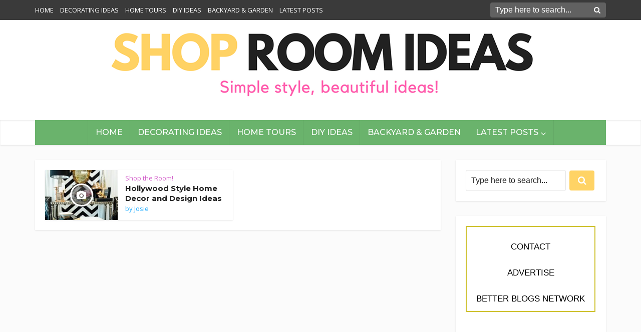

--- FILE ---
content_type: text/html; charset=UTF-8
request_url: https://shoproomideas.com/tag/faux-flowers/
body_size: 57093
content:
<!DOCTYPE html>
<html lang="en-US" class="no-js no-svg">
<head>
	
	<meta name="google-site-verification" content="GMFONb93n-xi0IGNuy4p2oQ4vuVICcnT2UmkyMsRxTM" />
	
	<link rel="shortcut icon" href="favicon.ico" type="image/x-icon">
	
	
<meta http-equiv="Content-Type" content="text/html; charset=UTF-8" />
<meta name="viewport" content="user-scalable=yes, width=device-width, initial-scale=1.0, maximum-scale=1, minimum-scale=1">
<link rel="profile" href="https://gmpg.org/xfn/11" />
	
	
	<!-- Global site tag (gtag.js) - Google Analytics -->
<script async src="https://www.googletagmanager.com/gtag/js?id=G-CZKPWQZHL1"></script>
<script>
  window.dataLayer = window.dataLayer || [];
  function gtag(){dataLayer.push(arguments);}
  gtag('js', new Date());

  gtag('config', 'G-CZKPWQZHL1');
</script>
	
<title>faux flowers &#8211; Shop Room Ideas</title>
<meta name='robots' content='max-image-preview:large' />
<link rel='dns-prefetch' href='//fonts.googleapis.com' />
<link rel="alternate" type="application/rss+xml" title="Shop Room Ideas &raquo; Feed" href="https://shoproomideas.com/feed/" />
<link rel="alternate" type="application/rss+xml" title="Shop Room Ideas &raquo; Comments Feed" href="https://shoproomideas.com/comments/feed/" />
<link rel="alternate" type="application/rss+xml" title="Shop Room Ideas &raquo; faux flowers Tag Feed" href="https://shoproomideas.com/tag/faux-flowers/feed/" />
<style id='wp-img-auto-sizes-contain-inline-css' type='text/css'>
img:is([sizes=auto i],[sizes^="auto," i]){contain-intrinsic-size:3000px 1500px}
/*# sourceURL=wp-img-auto-sizes-contain-inline-css */
</style>
<style id='wp-emoji-styles-inline-css' type='text/css'>

	img.wp-smiley, img.emoji {
		display: inline !important;
		border: none !important;
		box-shadow: none !important;
		height: 1em !important;
		width: 1em !important;
		margin: 0 0.07em !important;
		vertical-align: -0.1em !important;
		background: none !important;
		padding: 0 !important;
	}
/*# sourceURL=wp-emoji-styles-inline-css */
</style>
<style id='wp-block-library-inline-css' type='text/css'>
:root{--wp-block-synced-color:#7a00df;--wp-block-synced-color--rgb:122,0,223;--wp-bound-block-color:var(--wp-block-synced-color);--wp-editor-canvas-background:#ddd;--wp-admin-theme-color:#007cba;--wp-admin-theme-color--rgb:0,124,186;--wp-admin-theme-color-darker-10:#006ba1;--wp-admin-theme-color-darker-10--rgb:0,107,160.5;--wp-admin-theme-color-darker-20:#005a87;--wp-admin-theme-color-darker-20--rgb:0,90,135;--wp-admin-border-width-focus:2px}@media (min-resolution:192dpi){:root{--wp-admin-border-width-focus:1.5px}}.wp-element-button{cursor:pointer}:root .has-very-light-gray-background-color{background-color:#eee}:root .has-very-dark-gray-background-color{background-color:#313131}:root .has-very-light-gray-color{color:#eee}:root .has-very-dark-gray-color{color:#313131}:root .has-vivid-green-cyan-to-vivid-cyan-blue-gradient-background{background:linear-gradient(135deg,#00d084,#0693e3)}:root .has-purple-crush-gradient-background{background:linear-gradient(135deg,#34e2e4,#4721fb 50%,#ab1dfe)}:root .has-hazy-dawn-gradient-background{background:linear-gradient(135deg,#faaca8,#dad0ec)}:root .has-subdued-olive-gradient-background{background:linear-gradient(135deg,#fafae1,#67a671)}:root .has-atomic-cream-gradient-background{background:linear-gradient(135deg,#fdd79a,#004a59)}:root .has-nightshade-gradient-background{background:linear-gradient(135deg,#330968,#31cdcf)}:root .has-midnight-gradient-background{background:linear-gradient(135deg,#020381,#2874fc)}:root{--wp--preset--font-size--normal:16px;--wp--preset--font-size--huge:42px}.has-regular-font-size{font-size:1em}.has-larger-font-size{font-size:2.625em}.has-normal-font-size{font-size:var(--wp--preset--font-size--normal)}.has-huge-font-size{font-size:var(--wp--preset--font-size--huge)}.has-text-align-center{text-align:center}.has-text-align-left{text-align:left}.has-text-align-right{text-align:right}.has-fit-text{white-space:nowrap!important}#end-resizable-editor-section{display:none}.aligncenter{clear:both}.items-justified-left{justify-content:flex-start}.items-justified-center{justify-content:center}.items-justified-right{justify-content:flex-end}.items-justified-space-between{justify-content:space-between}.screen-reader-text{border:0;clip-path:inset(50%);height:1px;margin:-1px;overflow:hidden;padding:0;position:absolute;width:1px;word-wrap:normal!important}.screen-reader-text:focus{background-color:#ddd;clip-path:none;color:#444;display:block;font-size:1em;height:auto;left:5px;line-height:normal;padding:15px 23px 14px;text-decoration:none;top:5px;width:auto;z-index:100000}html :where(.has-border-color){border-style:solid}html :where([style*=border-top-color]){border-top-style:solid}html :where([style*=border-right-color]){border-right-style:solid}html :where([style*=border-bottom-color]){border-bottom-style:solid}html :where([style*=border-left-color]){border-left-style:solid}html :where([style*=border-width]){border-style:solid}html :where([style*=border-top-width]){border-top-style:solid}html :where([style*=border-right-width]){border-right-style:solid}html :where([style*=border-bottom-width]){border-bottom-style:solid}html :where([style*=border-left-width]){border-left-style:solid}html :where(img[class*=wp-image-]){height:auto;max-width:100%}:where(figure){margin:0 0 1em}html :where(.is-position-sticky){--wp-admin--admin-bar--position-offset:var(--wp-admin--admin-bar--height,0px)}@media screen and (max-width:600px){html :where(.is-position-sticky){--wp-admin--admin-bar--position-offset:0px}}

/*# sourceURL=wp-block-library-inline-css */
</style><style id='global-styles-inline-css' type='text/css'>
:root{--wp--preset--aspect-ratio--square: 1;--wp--preset--aspect-ratio--4-3: 4/3;--wp--preset--aspect-ratio--3-4: 3/4;--wp--preset--aspect-ratio--3-2: 3/2;--wp--preset--aspect-ratio--2-3: 2/3;--wp--preset--aspect-ratio--16-9: 16/9;--wp--preset--aspect-ratio--9-16: 9/16;--wp--preset--color--black: #000000;--wp--preset--color--cyan-bluish-gray: #abb8c3;--wp--preset--color--white: #ffffff;--wp--preset--color--pale-pink: #f78da7;--wp--preset--color--vivid-red: #cf2e2e;--wp--preset--color--luminous-vivid-orange: #ff6900;--wp--preset--color--luminous-vivid-amber: #fcb900;--wp--preset--color--light-green-cyan: #7bdcb5;--wp--preset--color--vivid-green-cyan: #00d084;--wp--preset--color--pale-cyan-blue: #8ed1fc;--wp--preset--color--vivid-cyan-blue: #0693e3;--wp--preset--color--vivid-purple: #9b51e0;--wp--preset--color--vce-acc: #ff65ac;--wp--preset--color--vce-meta: #2eb2ff;--wp--preset--color--vce-txt: #454545;--wp--preset--color--vce-bg: #ffffff;--wp--preset--color--vce-cat-0: ;--wp--preset--color--vce-cat-4: #d361ca;--wp--preset--color--vce-cat-40: #4e6cce;--wp--preset--gradient--vivid-cyan-blue-to-vivid-purple: linear-gradient(135deg,rgb(6,147,227) 0%,rgb(155,81,224) 100%);--wp--preset--gradient--light-green-cyan-to-vivid-green-cyan: linear-gradient(135deg,rgb(122,220,180) 0%,rgb(0,208,130) 100%);--wp--preset--gradient--luminous-vivid-amber-to-luminous-vivid-orange: linear-gradient(135deg,rgb(252,185,0) 0%,rgb(255,105,0) 100%);--wp--preset--gradient--luminous-vivid-orange-to-vivid-red: linear-gradient(135deg,rgb(255,105,0) 0%,rgb(207,46,46) 100%);--wp--preset--gradient--very-light-gray-to-cyan-bluish-gray: linear-gradient(135deg,rgb(238,238,238) 0%,rgb(169,184,195) 100%);--wp--preset--gradient--cool-to-warm-spectrum: linear-gradient(135deg,rgb(74,234,220) 0%,rgb(151,120,209) 20%,rgb(207,42,186) 40%,rgb(238,44,130) 60%,rgb(251,105,98) 80%,rgb(254,248,76) 100%);--wp--preset--gradient--blush-light-purple: linear-gradient(135deg,rgb(255,206,236) 0%,rgb(152,150,240) 100%);--wp--preset--gradient--blush-bordeaux: linear-gradient(135deg,rgb(254,205,165) 0%,rgb(254,45,45) 50%,rgb(107,0,62) 100%);--wp--preset--gradient--luminous-dusk: linear-gradient(135deg,rgb(255,203,112) 0%,rgb(199,81,192) 50%,rgb(65,88,208) 100%);--wp--preset--gradient--pale-ocean: linear-gradient(135deg,rgb(255,245,203) 0%,rgb(182,227,212) 50%,rgb(51,167,181) 100%);--wp--preset--gradient--electric-grass: linear-gradient(135deg,rgb(202,248,128) 0%,rgb(113,206,126) 100%);--wp--preset--gradient--midnight: linear-gradient(135deg,rgb(2,3,129) 0%,rgb(40,116,252) 100%);--wp--preset--font-size--small: 13px;--wp--preset--font-size--medium: 20px;--wp--preset--font-size--large: 21px;--wp--preset--font-size--x-large: 42px;--wp--preset--font-size--normal: 16px;--wp--preset--font-size--huge: 28px;--wp--preset--spacing--20: 0.44rem;--wp--preset--spacing--30: 0.67rem;--wp--preset--spacing--40: 1rem;--wp--preset--spacing--50: 1.5rem;--wp--preset--spacing--60: 2.25rem;--wp--preset--spacing--70: 3.38rem;--wp--preset--spacing--80: 5.06rem;--wp--preset--shadow--natural: 6px 6px 9px rgba(0, 0, 0, 0.2);--wp--preset--shadow--deep: 12px 12px 50px rgba(0, 0, 0, 0.4);--wp--preset--shadow--sharp: 6px 6px 0px rgba(0, 0, 0, 0.2);--wp--preset--shadow--outlined: 6px 6px 0px -3px rgb(255, 255, 255), 6px 6px rgb(0, 0, 0);--wp--preset--shadow--crisp: 6px 6px 0px rgb(0, 0, 0);}:where(.is-layout-flex){gap: 0.5em;}:where(.is-layout-grid){gap: 0.5em;}body .is-layout-flex{display: flex;}.is-layout-flex{flex-wrap: wrap;align-items: center;}.is-layout-flex > :is(*, div){margin: 0;}body .is-layout-grid{display: grid;}.is-layout-grid > :is(*, div){margin: 0;}:where(.wp-block-columns.is-layout-flex){gap: 2em;}:where(.wp-block-columns.is-layout-grid){gap: 2em;}:where(.wp-block-post-template.is-layout-flex){gap: 1.25em;}:where(.wp-block-post-template.is-layout-grid){gap: 1.25em;}.has-black-color{color: var(--wp--preset--color--black) !important;}.has-cyan-bluish-gray-color{color: var(--wp--preset--color--cyan-bluish-gray) !important;}.has-white-color{color: var(--wp--preset--color--white) !important;}.has-pale-pink-color{color: var(--wp--preset--color--pale-pink) !important;}.has-vivid-red-color{color: var(--wp--preset--color--vivid-red) !important;}.has-luminous-vivid-orange-color{color: var(--wp--preset--color--luminous-vivid-orange) !important;}.has-luminous-vivid-amber-color{color: var(--wp--preset--color--luminous-vivid-amber) !important;}.has-light-green-cyan-color{color: var(--wp--preset--color--light-green-cyan) !important;}.has-vivid-green-cyan-color{color: var(--wp--preset--color--vivid-green-cyan) !important;}.has-pale-cyan-blue-color{color: var(--wp--preset--color--pale-cyan-blue) !important;}.has-vivid-cyan-blue-color{color: var(--wp--preset--color--vivid-cyan-blue) !important;}.has-vivid-purple-color{color: var(--wp--preset--color--vivid-purple) !important;}.has-black-background-color{background-color: var(--wp--preset--color--black) !important;}.has-cyan-bluish-gray-background-color{background-color: var(--wp--preset--color--cyan-bluish-gray) !important;}.has-white-background-color{background-color: var(--wp--preset--color--white) !important;}.has-pale-pink-background-color{background-color: var(--wp--preset--color--pale-pink) !important;}.has-vivid-red-background-color{background-color: var(--wp--preset--color--vivid-red) !important;}.has-luminous-vivid-orange-background-color{background-color: var(--wp--preset--color--luminous-vivid-orange) !important;}.has-luminous-vivid-amber-background-color{background-color: var(--wp--preset--color--luminous-vivid-amber) !important;}.has-light-green-cyan-background-color{background-color: var(--wp--preset--color--light-green-cyan) !important;}.has-vivid-green-cyan-background-color{background-color: var(--wp--preset--color--vivid-green-cyan) !important;}.has-pale-cyan-blue-background-color{background-color: var(--wp--preset--color--pale-cyan-blue) !important;}.has-vivid-cyan-blue-background-color{background-color: var(--wp--preset--color--vivid-cyan-blue) !important;}.has-vivid-purple-background-color{background-color: var(--wp--preset--color--vivid-purple) !important;}.has-black-border-color{border-color: var(--wp--preset--color--black) !important;}.has-cyan-bluish-gray-border-color{border-color: var(--wp--preset--color--cyan-bluish-gray) !important;}.has-white-border-color{border-color: var(--wp--preset--color--white) !important;}.has-pale-pink-border-color{border-color: var(--wp--preset--color--pale-pink) !important;}.has-vivid-red-border-color{border-color: var(--wp--preset--color--vivid-red) !important;}.has-luminous-vivid-orange-border-color{border-color: var(--wp--preset--color--luminous-vivid-orange) !important;}.has-luminous-vivid-amber-border-color{border-color: var(--wp--preset--color--luminous-vivid-amber) !important;}.has-light-green-cyan-border-color{border-color: var(--wp--preset--color--light-green-cyan) !important;}.has-vivid-green-cyan-border-color{border-color: var(--wp--preset--color--vivid-green-cyan) !important;}.has-pale-cyan-blue-border-color{border-color: var(--wp--preset--color--pale-cyan-blue) !important;}.has-vivid-cyan-blue-border-color{border-color: var(--wp--preset--color--vivid-cyan-blue) !important;}.has-vivid-purple-border-color{border-color: var(--wp--preset--color--vivid-purple) !important;}.has-vivid-cyan-blue-to-vivid-purple-gradient-background{background: var(--wp--preset--gradient--vivid-cyan-blue-to-vivid-purple) !important;}.has-light-green-cyan-to-vivid-green-cyan-gradient-background{background: var(--wp--preset--gradient--light-green-cyan-to-vivid-green-cyan) !important;}.has-luminous-vivid-amber-to-luminous-vivid-orange-gradient-background{background: var(--wp--preset--gradient--luminous-vivid-amber-to-luminous-vivid-orange) !important;}.has-luminous-vivid-orange-to-vivid-red-gradient-background{background: var(--wp--preset--gradient--luminous-vivid-orange-to-vivid-red) !important;}.has-very-light-gray-to-cyan-bluish-gray-gradient-background{background: var(--wp--preset--gradient--very-light-gray-to-cyan-bluish-gray) !important;}.has-cool-to-warm-spectrum-gradient-background{background: var(--wp--preset--gradient--cool-to-warm-spectrum) !important;}.has-blush-light-purple-gradient-background{background: var(--wp--preset--gradient--blush-light-purple) !important;}.has-blush-bordeaux-gradient-background{background: var(--wp--preset--gradient--blush-bordeaux) !important;}.has-luminous-dusk-gradient-background{background: var(--wp--preset--gradient--luminous-dusk) !important;}.has-pale-ocean-gradient-background{background: var(--wp--preset--gradient--pale-ocean) !important;}.has-electric-grass-gradient-background{background: var(--wp--preset--gradient--electric-grass) !important;}.has-midnight-gradient-background{background: var(--wp--preset--gradient--midnight) !important;}.has-small-font-size{font-size: var(--wp--preset--font-size--small) !important;}.has-medium-font-size{font-size: var(--wp--preset--font-size--medium) !important;}.has-large-font-size{font-size: var(--wp--preset--font-size--large) !important;}.has-x-large-font-size{font-size: var(--wp--preset--font-size--x-large) !important;}
/*# sourceURL=global-styles-inline-css */
</style>

<style id='classic-theme-styles-inline-css' type='text/css'>
/*! This file is auto-generated */
.wp-block-button__link{color:#fff;background-color:#32373c;border-radius:9999px;box-shadow:none;text-decoration:none;padding:calc(.667em + 2px) calc(1.333em + 2px);font-size:1.125em}.wp-block-file__button{background:#32373c;color:#fff;text-decoration:none}
/*# sourceURL=/wp-includes/css/classic-themes.min.css */
</style>
<link rel='stylesheet' id='ppress-frontend-css' href='https://shoproomideas.com/wp-content/plugins/wp-user-avatar/assets/css/frontend.min.css?ver=4.16.8' type='text/css' media='all' />
<link rel='stylesheet' id='ppress-flatpickr-css' href='https://shoproomideas.com/wp-content/plugins/wp-user-avatar/assets/flatpickr/flatpickr.min.css?ver=4.16.8' type='text/css' media='all' />
<link rel='stylesheet' id='ppress-select2-css' href='https://shoproomideas.com/wp-content/plugins/wp-user-avatar/assets/select2/select2.min.css?ver=6.9' type='text/css' media='all' />
<link rel='stylesheet' id='parent-style-css' href='https://shoproomideas.com/wp-content/themes/voice/style.css?ver=6.9' type='text/css' media='all' />
<link rel='stylesheet' id='child-style-css' href='https://shoproomideas.com/wp-content/themes/child-theme-of-voice/style.css?ver=6.9' type='text/css' media='all' />
<link rel='stylesheet' id='vce-fonts-css' href='https://fonts.googleapis.com/css2?family=Open%20Sans:wght@400&#038;family=Montserrat:wght@500;700' type='text/css' media='all' />
<link rel='stylesheet' id='vce-style-css' href='https://shoproomideas.com/wp-content/themes/voice/assets/css/min.css?ver=3.0.3' type='text/css' media='all' />
<style id='vce-style-inline-css' type='text/css'>
body, button, input, select, textarea {font-size: 1.6rem;}.vce-single .entry-headline p{font-size: 2.2rem;}.main-navigation a{font-size: 1.6rem;}.sidebar .widget-title{font-size: 1.8rem;}.sidebar .widget, .vce-lay-c .entry-content, .vce-lay-h .entry-content {font-size: 1.4rem;}.vce-featured-link-article{font-size: 5.2rem;}.vce-featured-grid-big.vce-featured-grid .vce-featured-link-article{font-size: 3.4rem;}.vce-featured-grid .vce-featured-link-article{font-size: 2.2rem;}h1 { font-size: 4.5rem; }h2 { font-size: 4.0rem; }h3 { font-size: 3.5rem; }h4 { font-size: 2.5rem; }h5 { font-size: 2.0rem; }h6 { font-size: 1.8rem; }.comment-reply-title, .main-box-title{font-size: 2.2rem;}h1.entry-title{font-size: 4.5rem;}.vce-lay-a .entry-title a{font-size: 3.4rem;}.vce-lay-b .entry-title{font-size: 2.4rem;}.vce-lay-c .entry-title, .vce-sid-none .vce-lay-c .entry-title{font-size: 2.2rem;}.vce-lay-d .entry-title{font-size: 1.5rem;}.vce-lay-e .entry-title{font-size: 1.4rem;}.vce-lay-f .entry-title{font-size: 1.4rem;}.vce-lay-g .entry-title a, .vce-lay-g .entry-title a:hover{font-size: 3.0rem;}.vce-lay-h .entry-title{font-size: 2.4rem;}.entry-meta div,.entry-meta div a,.vce-lay-g .meta-item,.vce-lay-c .meta-item{font-size: 1.4rem;}.vce-lay-d .meta-category a,.vce-lay-d .entry-meta div,.vce-lay-d .entry-meta div a,.vce-lay-e .entry-meta div,.vce-lay-e .entry-meta div a,.vce-lay-e .fn,.vce-lay-e .meta-item{font-size: 1.3rem;}body {background-color:#fbfbfb;}body,.mks_author_widget h3,.site-description,.meta-category a,textarea {font-family: 'Open Sans';font-weight: 400;}h1,h2,h3,h4,h5,h6,blockquote,.vce-post-link,.site-title,.site-title a,.main-box-title,.comment-reply-title,.entry-title a,.vce-single .entry-headline p,.vce-prev-next-link,.author-title,.mks_pullquote,.widget_rss ul li .rsswidget,#bbpress-forums .bbp-forum-title,#bbpress-forums .bbp-topic-permalink {font-family: 'Montserrat';font-weight: 700;}.main-navigation a,.sidr a{font-family: 'Montserrat';font-weight: 500;}.vce-single .entry-content,.vce-single .entry-headline,.vce-single .entry-footer,.vce-share-bar {width: 720px;}.vce-lay-a .lay-a-content{width: 720px;max-width: 720px;}.vce-page .entry-content,.vce-page .entry-title-page {width: 750px;}.vce-sid-none .vce-single .entry-content,.vce-sid-none .vce-single .entry-headline,.vce-sid-none .vce-single .entry-footer {width: 1040px;}.vce-sid-none .vce-page .entry-content,.vce-sid-none .vce-page .entry-title-page,.error404 .entry-content {width: 600px;max-width: 600px;}body, button, input, select, textarea{color: #454545;}h1,h2,h3,h4,h5,h6,.entry-title a,.prev-next-nav a,#bbpress-forums .bbp-forum-title, #bbpress-forums .bbp-topic-permalink,.woocommerce ul.products li.product .price .amount{color: #232323;}a,.entry-title a:hover,.vce-prev-next-link:hover,.vce-author-links a:hover,.required,.error404 h4,.prev-next-nav a:hover,#bbpress-forums .bbp-forum-title:hover, #bbpress-forums .bbp-topic-permalink:hover,.woocommerce ul.products li.product h3:hover,.woocommerce ul.products li.product h3:hover mark,.main-box-title a:hover{color: #ff65ac;}.vce-square,.vce-main-content .mejs-controls .mejs-time-rail .mejs-time-current,button,input[type="button"],input[type="reset"],input[type="submit"],.vce-button,.pagination-wapper a,#vce-pagination .next.page-numbers,#vce-pagination .prev.page-numbers,#vce-pagination .page-numbers,#vce-pagination .page-numbers.current,.vce-link-pages a,#vce-pagination a,.vce-load-more a,.vce-slider-pagination .owl-nav > div,.vce-mega-menu-posts-wrap .owl-nav > div,.comment-reply-link:hover,.vce-featured-section a,.vce-lay-g .vce-featured-info .meta-category a,.vce-404-menu a,.vce-post.sticky .meta-image:before,#vce-pagination .page-numbers:hover,#bbpress-forums .bbp-pagination .current,#bbpress-forums .bbp-pagination a:hover,.woocommerce #respond input#submit,.woocommerce a.button,.woocommerce button.button,.woocommerce input.button,.woocommerce ul.products li.product .added_to_cart,.woocommerce #respond input#submit:hover,.woocommerce a.button:hover,.woocommerce button.button:hover,.woocommerce input.button:hover,.woocommerce ul.products li.product .added_to_cart:hover,.woocommerce #respond input#submit.alt,.woocommerce a.button.alt,.woocommerce button.button.alt,.woocommerce input.button.alt,.woocommerce #respond input#submit.alt:hover, .woocommerce a.button.alt:hover, .woocommerce button.button.alt:hover, .woocommerce input.button.alt:hover,.woocommerce span.onsale,.woocommerce .widget_price_filter .ui-slider .ui-slider-range,.woocommerce .widget_price_filter .ui-slider .ui-slider-handle,.comments-holder .navigation .page-numbers.current,.vce-lay-a .vce-read-more:hover,.vce-lay-c .vce-read-more:hover,body div.wpforms-container-full .wpforms-form input[type=submit], body div.wpforms-container-full .wpforms-form button[type=submit], body div.wpforms-container-full .wpforms-form .wpforms-page-button,body div.wpforms-container-full .wpforms-form input[type=submit]:hover, body div.wpforms-container-full .wpforms-form button[type=submit]:hover, body div.wpforms-container-full .wpforms-form .wpforms-page-button:hover,.wp-block-search__button {background-color: #ff65ac;}#vce-pagination .page-numbers,.comments-holder .navigation .page-numbers{background: transparent;color: #ff65ac;border: 1px solid #ff65ac;}.comments-holder .navigation .page-numbers:hover{background: #ff65ac;border: 1px solid #ff65ac;}.bbp-pagination-links a{background: transparent;color: #ff65ac;border: 1px solid #ff65ac !important;}#vce-pagination .page-numbers.current,.bbp-pagination-links span.current,.comments-holder .navigation .page-numbers.current{border: 1px solid #ff65ac;}.widget_categories .cat-item:before,.widget_categories .cat-item .count{background: #ff65ac;}.comment-reply-link,.vce-lay-a .vce-read-more,.vce-lay-c .vce-read-more{border: 1px solid #ff65ac;}.entry-meta div,.entry-meta-count,.entry-meta div a,.comment-metadata a,.meta-category span,.meta-author-wrapped,.wp-caption .wp-caption-text,.widget_rss .rss-date,.sidebar cite,.site-footer cite,.sidebar .vce-post-list .entry-meta div,.sidebar .vce-post-list .entry-meta div a,.sidebar .vce-post-list .fn,.sidebar .vce-post-list .fn a,.site-footer .vce-post-list .entry-meta div,.site-footer .vce-post-list .entry-meta div a,.site-footer .vce-post-list .fn,.site-footer .vce-post-list .fn a,#bbpress-forums .bbp-topic-started-by,#bbpress-forums .bbp-topic-started-in,#bbpress-forums .bbp-forum-info .bbp-forum-content,#bbpress-forums p.bbp-topic-meta,span.bbp-admin-links a,.bbp-reply-post-date,#bbpress-forums li.bbp-header,#bbpress-forums li.bbp-footer,.woocommerce .woocommerce-result-count,.woocommerce .product_meta{color: #2eb2ff;}.main-box-title, .comment-reply-title, .main-box-head{background: #ffffff;color: #232323;}.main-box-title a{color: #232323;}.sidebar .widget .widget-title a{color: #232323;}.main-box,.comment-respond,.prev-next-nav{background: #ffffff;}.vce-post,ul.comment-list > li.comment,.main-box-single,.ie8 .vce-single,#disqus_thread,.vce-author-card,.vce-author-card .vce-content-outside,.mks-bredcrumbs-container,ul.comment-list > li.pingback{background: #ffffff;}.mks_tabs.horizontal .mks_tab_nav_item.active{border-bottom: 1px solid #ffffff;}.mks_tabs.horizontal .mks_tab_item,.mks_tabs.vertical .mks_tab_nav_item.active,.mks_tabs.horizontal .mks_tab_nav_item.active{background: #ffffff;}.mks_tabs.vertical .mks_tab_nav_item.active{border-right: 1px solid #ffffff;}#vce-pagination,.vce-slider-pagination .owl-controls,.vce-content-outside,.comments-holder .navigation{background: #ffffff;}.sidebar .widget-title{background: #fff7fc;color: #232323;}.sidebar .widget{background: #ffffff;}.sidebar .widget,.sidebar .widget li a,.sidebar .mks_author_widget h3 a,.sidebar .mks_author_widget h3,.sidebar .vce-search-form .vce-search-input,.sidebar .vce-search-form .vce-search-input:focus{color: #232323;}.sidebar .widget li a:hover,.sidebar .widget a,.widget_nav_menu li.menu-item-has-children:hover:after,.widget_pages li.page_item_has_children:hover:after{color: #ffd365;}.sidebar .tagcloud a {border: 1px solid #ffd365;}.sidebar .mks_author_link,.sidebar .tagcloud a:hover,.sidebar .mks_themeforest_widget .more,.sidebar button,.sidebar input[type="button"],.sidebar input[type="reset"],.sidebar input[type="submit"],.sidebar .vce-button,.sidebar .bbp_widget_login .button{background-color: #ffd365;}.sidebar .mks_author_widget .mks_autor_link_wrap,.sidebar .mks_themeforest_widget .mks_read_more,.widget .meks-instagram-follow-link {background: #ffffff;}.sidebar #wp-calendar caption,.sidebar .recentcomments,.sidebar .post-date,.sidebar #wp-calendar tbody{color: rgba(35,35,35,0.7);}.site-footer{background: #fef3f7;}.site-footer .widget-title{color: #ffffff;}.site-footer,.site-footer .widget,.site-footer .widget li a,.site-footer .mks_author_widget h3 a,.site-footer .mks_author_widget h3,.site-footer .vce-search-form .vce-search-input,.site-footer .vce-search-form .vce-search-input:focus{color: #ffffff;}.site-footer .widget li a:hover,.site-footer .widget a,.site-info a{color: #ffffff;}.site-footer .tagcloud a {border: 1px solid #ffffff;}.site-footer .mks_author_link,.site-footer .mks_themeforest_widget .more,.site-footer button,.site-footer input[type="button"],.site-footer input[type="reset"],.site-footer input[type="submit"],.site-footer .vce-button,.site-footer .tagcloud a:hover{background-color: #ffffff;}.site-footer #wp-calendar caption,.site-footer .recentcomments,.site-footer .post-date,.site-footer #wp-calendar tbody,.site-footer .site-info{color: rgba(255,255,255,0.7);}.top-header,.top-nav-menu li .sub-menu{background: #3a3a3a;}.top-header,.top-header a{color: #ffffff;}.top-header .vce-search-form .vce-search-input,.top-header .vce-search-input:focus,.top-header .vce-search-submit{color: #ffffff;}.top-header .vce-search-form .vce-search-input::-webkit-input-placeholder { color: #ffffff;}.top-header .vce-search-form .vce-search-input:-moz-placeholder { color: #ffffff;}.top-header .vce-search-form .vce-search-input::-moz-placeholder { color: #ffffff;}.top-header .vce-search-form .vce-search-input:-ms-input-placeholder { color: #ffffff;}.header-1-wrapper{height: 450px;padding-top: 9px;}.header-2-wrapper,.header-3-wrapper{height: 450px;}.header-2-wrapper .site-branding,.header-3-wrapper .site-branding{top: 9px;left: 0px;}.site-title a, .site-title a:hover{color: #ffffff;}.site-description{color: #aaaaaa;}.main-header{background-color: #ffffff;}.header-bottom-wrapper{background: #ffffff;}.vce-header-ads{margin: 180px 0;}.header-3-wrapper .nav-menu > li > a{padding: 215px 15px;}.header-sticky,.sidr{background: rgba(255,255,255,0.95);}.ie8 .header-sticky{background: #ffffff;}.main-navigation a,.nav-menu .vce-mega-menu > .sub-menu > li > a,.sidr li a,.vce-menu-parent{color: #2d2d2d;}.nav-menu > li:hover > a,.nav-menu > .current_page_item > a,.nav-menu > .current-menu-item > a,.nav-menu > .current-menu-ancestor > a,.main-navigation a.vce-item-selected,.main-navigation ul ul li:hover > a,.nav-menu ul .current-menu-item a,.nav-menu ul .current_page_item a,.vce-menu-parent:hover,.sidr li a:hover,.sidr li.sidr-class-current_page_item > a,.main-navigation li.current-menu-item.fa:before,.vce-responsive-nav{color: #0a0a0a;}#sidr-id-vce_main_navigation_menu .soc-nav-menu li a:hover {color: #ffffff;}.nav-menu > li:hover > a,.nav-menu > .current_page_item > a,.nav-menu > .current-menu-item > a,.nav-menu > .current-menu-ancestor > a,.main-navigation a.vce-item-selected,.main-navigation ul ul,.header-sticky .nav-menu > .current_page_item:hover > a,.header-sticky .nav-menu > .current-menu-item:hover > a,.header-sticky .nav-menu > .current-menu-ancestor:hover > a,.header-sticky .main-navigation a.vce-item-selected:hover{background-color: #ffffff;}.search-header-wrap ul {border-top: 2px solid #0a0a0a;}.vce-cart-icon a.vce-custom-cart span,.sidr-class-vce-custom-cart .sidr-class-vce-cart-count {background: #0a0a0a;font-family: 'Open Sans';}.vce-border-top .main-box-title{border-top: 2px solid #ff65ac;}.tagcloud a:hover,.sidebar .widget .mks_author_link,.sidebar .widget.mks_themeforest_widget .more,.site-footer .widget .mks_author_link,.site-footer .widget.mks_themeforest_widget .more,.vce-lay-g .entry-meta div,.vce-lay-g .fn,.vce-lay-g .fn a{color: #FFF;}.vce-featured-header .vce-featured-header-background{opacity: 0.3}.vce-featured-grid .vce-featured-header-background,.vce-post-big .vce-post-img:after,.vce-post-slider .vce-post-img:after{opacity: 0.4}.vce-featured-grid .owl-item:hover .vce-grid-text .vce-featured-header-background,.vce-post-big li:hover .vce-post-img:after,.vce-post-slider li:hover .vce-post-img:after {opacity: 0.5}.vce-featured-grid.vce-featured-grid-big .vce-featured-header-background,.vce-post-big .vce-post-img:after,.vce-post-slider .vce-post-img:after{opacity: 0.5}.vce-featured-grid.vce-featured-grid-big .owl-item:hover .vce-grid-text .vce-featured-header-background,.vce-post-big li:hover .vce-post-img:after,.vce-post-slider li:hover .vce-post-img:after {opacity: 0.8}#back-top {background: #323232}.sidr input[type=text]{background: rgba(45,45,45,0.1);color: rgba(45,45,45,0.5);}.is-style-solid-color{background-color: #ff65ac;color: #ffffff;}.wp-block-image figcaption{color: #2eb2ff;}.wp-block-cover .wp-block-cover-image-text, .wp-block-cover .wp-block-cover-text, .wp-block-cover h2, .wp-block-cover-image .wp-block-cover-image-text, .wp-block-cover-image .wp-block-cover-text, .wp-block-cover-image h2,p.has-drop-cap:not(:focus)::first-letter,p.wp-block-subhead{font-family: 'Montserrat';font-weight: 700;}.wp-block-cover .wp-block-cover-image-text, .wp-block-cover .wp-block-cover-text, .wp-block-cover h2, .wp-block-cover-image .wp-block-cover-image-text, .wp-block-cover-image .wp-block-cover-text, .wp-block-cover-image h2{font-size: 2.5rem;}p.wp-block-subhead{font-size: 2.2rem;}.wp-block-button__link{background: #ff65ac}.wp-block-search .wp-block-search__button{color: #ffffff}.meta-image:hover a img,.vce-lay-h .img-wrap:hover .meta-image > img,.img-wrp:hover img,.vce-gallery-big:hover img,.vce-gallery .gallery-item:hover img,.wp-block-gallery .blocks-gallery-item:hover img,.vce_posts_widget .vce-post-big li:hover img,.vce-featured-grid .owl-item:hover img,.vce-post-img:hover img,.mega-menu-img:hover img{-webkit-transform: scale(1.1);-moz-transform: scale(1.1);-o-transform: scale(1.1);-ms-transform: scale(1.1);transform: scale(1.1);}.has-small-font-size{ font-size: 1.2rem;}.has-large-font-size{ font-size: 1.9rem;}.has-huge-font-size{ font-size: 2.3rem;}@media(min-width: 671px){.has-small-font-size{ font-size: 1.3rem;}.has-normal-font-size{ font-size: 1.6rem;}.has-large-font-size{ font-size: 2.1rem;}.has-huge-font-size{ font-size: 2.8rem;}}.has-vce-acc-background-color{ background-color: #ff65ac;}.has-vce-acc-color{ color: #ff65ac;}.has-vce-meta-background-color{ background-color: #2eb2ff;}.has-vce-meta-color{ color: #2eb2ff;}.has-vce-txt-background-color{ background-color: #454545;}.has-vce-txt-color{ color: #454545;}.has-vce-bg-background-color{ background-color: #ffffff;}.has-vce-bg-color{ color: #ffffff;}.has-vce-cat-0-background-color{ background-color: ;}.has-vce-cat-0-color{ color: ;}.has-vce-cat-4-background-color{ background-color: #d361ca;}.has-vce-cat-4-color{ color: #d361ca;}.has-vce-cat-40-background-color{ background-color: #4e6cce;}.has-vce-cat-40-color{ color: #4e6cce;}a.category-4, .sidebar .widget .vce-post-list a.category-4{ color: #d361ca;}body.category-4 .main-box-title, .main-box-title.cat-4 { border-top: 2px solid #d361ca;}.widget_categories li.cat-item-4 .count { background: #d361ca;}.widget_categories li.cat-item-4:before { background:#d361ca;}.vce-featured-section .category-4, .vce-post-big .meta-category a.category-4, .vce-post-slider .meta-category a.category-4{ background-color: #d361ca;}.vce-lay-g .vce-featured-info .meta-category a.category-4{ background-color: #d361ca;}.vce-lay-h header .meta-category a.category-4{ background-color: #d361ca;}a.category-40, .sidebar .widget .vce-post-list a.category-40{ color: #4e6cce;}body.category-40 .main-box-title, .main-box-title.cat-40 { border-top: 2px solid #4e6cce;}.widget_categories li.cat-item-40 .count { background: #4e6cce;}.widget_categories li.cat-item-40:before { background:#4e6cce;}.vce-featured-section .category-40, .vce-post-big .meta-category a.category-40, .vce-post-slider .meta-category a.category-40{ background-color: #4e6cce;}.vce-lay-g .vce-featured-info .meta-category a.category-40{ background-color: #4e6cce;}.vce-lay-h header .meta-category a.category-40{ background-color: #4e6cce;}.sidebar .widget-title{text-transform: uppercase;}.vce-featured-link-article{text-transform: uppercase;}
/*# sourceURL=vce-style-inline-css */
</style>
<script type="text/javascript" src="https://shoproomideas.com/wp-includes/js/jquery/jquery.min.js?ver=3.7.1" id="jquery-core-js"></script>
<script type="text/javascript" src="https://shoproomideas.com/wp-includes/js/jquery/jquery-migrate.min.js?ver=3.4.1" id="jquery-migrate-js"></script>
<script type="text/javascript" src="https://shoproomideas.com/wp-content/plugins/wp-user-avatar/assets/flatpickr/flatpickr.min.js?ver=4.16.8" id="ppress-flatpickr-js"></script>
<script type="text/javascript" src="https://shoproomideas.com/wp-content/plugins/wp-user-avatar/assets/select2/select2.min.js?ver=4.16.8" id="ppress-select2-js"></script>
<link rel="https://api.w.org/" href="https://shoproomideas.com/wp-json/" /><link rel="alternate" title="JSON" type="application/json" href="https://shoproomideas.com/wp-json/wp/v2/tags/239" /><link rel="EditURI" type="application/rsd+xml" title="RSD" href="https://shoproomideas.com/xmlrpc.php?rsd" />
<meta name="generator" content="WordPress 6.9" />
<!-- start Simple Custom CSS and JS -->
<style type="text/css">
/* Add your CSS code here.

For example:
.example {
    color: red;
}



For brushing up on your CSS knowledge, check out http://www.w3schools.com/css/css_syntax.asp

End of comment */ 

</style>
<!-- end Simple Custom CSS and JS -->
<!-- start Simple Custom CSS and JS -->
<style type="text/css">
/* Add your CSS code here.

.widget > ul,
.widget > div,
.widget p,
.widget > form{
	padding: 0px;
}

#mks_author_widget-2 {
  padding: 20px;
}

.header-1-wrapper {
    height: 180px;
    padding-top: 30px;
}
/* Removes add comments and post by on featured homepage slider */

.vce-grid-text .fn, .vce-grid-text .vce-featured-info .meta-item, .vce-grid-text .vce-featured-info .meta-item a {
    font-size: 13px;
    display: none;
}


/* Make menu bar green and font white */

.main-navigation {

    background: #6ab36c;
}

.main-navigation a, .nav-menu .vce-mega-menu > .sub-menu > li > a, .sidr li a, .vce-menu-parent {
    color: #ffffff;
}

/* Removes 1px padding from slider */

.vce-featured-grid {
    margin-top: 0px;
}

/* Removes opacity from featured slider */

.vce-featured-grid .vce-featured-header-background, .vce-post-big .vce-post-img:after, .vce-post-slider .vce-post-img:after {
    opacity: 0;
}

/* Makes 'latest posts' link text black */

.nav-menu .vce-mega-menu-wrapper>li .mega-menu-link {
    color: black;
}

/* Border style for widget bar text boxes */

.boxed {
    border: 2px solid #cec12e;
    width: 259px;
    padding: 1px;
    font-family: 'CenturyGothic', sans-serif;
    font-size: 17px;
    text-align: center;
}

/* Removes sticky sidebar */

.vce-sticky .widget:last-child {
    margin-bottom: 0;
    display: none;
}

/* Changes Footer Background color  And font Attributes*/

.footer-wrapper {
	background: #525252;
	font-family: 'proxima-nova', sans-serif;
	font-weight: 500;
	font-size: 0.85em;
	color: white;
	letter-spacing: 2px;
}

/* Removes grey line where site info is supposed to be*/

.site-info {
    display: none;
}

/* Removes must login to comment */

.must-log-in {
    display: none;
}

.main-box-title, .comment-reply-title, .main-box-head {
    display: none;
}

End of comment */ 

</style>
<!-- end Simple Custom CSS and JS -->
<!-- auto ad code generated by Easy Google AdSense plugin v1.0.13 --><script async src="https://pagead2.googlesyndication.com/pagead/js/adsbygoogle.js?client=ca-google.com, pub-6428967080701016, DIRECT, f08c47fec0942fa0" crossorigin="anonymous"></script><!-- Easy Google AdSense plugin --><script data-ad-client="ca-pub-7209291243117119" async src="https://pagead2.googlesyndication.com/pagead/js/adsbygoogle.js"></script>		<style type="text/css" id="wp-custom-css">
			.header-1-wrapper {
    height: 200px !important;
}		</style>
			</head>
	



<body data-rsssl=1 class="archive tag tag-faux-flowers tag-239 wp-embed-responsive wp-theme-voice wp-child-theme-child-theme-of-voice vce-sid-right voice-v_3_0_3 voice-child">

<div id="vce-main">

<header id="header" class="main-header">
	<div class="top-header">
	<div class="container">

					<div class="vce-wrap-left">
					<ul id="vce_top_navigation_menu" class="top-nav-menu"><li id="menu-item-370" class="menu-item menu-item-type-post_type menu-item-object-page menu-item-home menu-item-370 vce-mega-menu"><a href="https://shoproomideas.com/">HOME</a></li>
<li id="menu-item-3152" class="menu-item menu-item-type-taxonomy menu-item-object-category menu-item-3152 vce-cat-519"><a href="https://shoproomideas.com/category/decorating-ideas/">DECORATING IDEAS</a></li>
<li id="menu-item-3154" class="menu-item menu-item-type-taxonomy menu-item-object-category menu-item-3154 vce-cat-606"><a href="https://shoproomideas.com/category/home-tours/">HOME TOURS</a></li>
<li id="menu-item-3157" class="menu-item menu-item-type-taxonomy menu-item-object-category menu-item-3157 vce-cat-607"><a href="https://shoproomideas.com/category/diy-ideas/">DIY IDEAS</a></li>
<li id="menu-item-3160" class="menu-item menu-item-type-taxonomy menu-item-object-category menu-item-3160 vce-cat-608"><a href="https://shoproomideas.com/category/backyard-garden/">BACKYARD &#038; GARDEN</a></li>
<li id="menu-item-11" class="menu-item menu-item-type-taxonomy menu-item-object-category menu-item-11 vce-mega-cat vce-cat-4"><a href="https://shoproomideas.com/category/shoptheroom/" data-mega_cat_id="4">LATEST POSTS</a></li>
</ul>			</div>
				
					<div class="vce-wrap-right">
				<form class="vce-search-form" action="https://shoproomideas.com/" method="get">
	<input name="s" class="vce-search-input" size="20" type="text" value="Type here to search..." onfocus="(this.value == 'Type here to search...') && (this.value = '')" onblur="(this.value == '') && (this.value = 'Type here to search...')" placeholder="Type here to search..." />
		<button type="submit" class="vce-search-submit"><i class="fa fa-search"></i></button> 
</form>			</div>
		
		


	</div>
</div><div class="container header-1-wrapper header-main-area">	
		<div class="vce-res-nav">
	<a class="vce-responsive-nav" href="#sidr-main"><i class="fa fa-bars"></i></a>
</div>
<div class="site-branding">
	<span class="site-title"><a href="https://shoproomideas.com/" rel="home" class="has-logo"><picture class="vce-logo"><source media="(min-width: 1024px)" srcset="https://shoproomideas.com/wp-content/uploads/2017/07/SHOP-ROOM-IDEAS-logo-interior-design-style-decor-diy-projects.png, https://shoproomideas.com/wp-content/uploads/2017/07/SHOP-room-ideas-retina-logo-interior-design-decor-style-ideas-home-house.png 2x"><source srcset="https://shoproomideas.com/wp-content/uploads/2017/07/SHOP-ROOM-IDEAS-logo-interior-design-style-decor-diy-projects.png, https://shoproomideas.com/wp-content/uploads/2017/07/SHOP-room-ideas-retina-logo-interior-design-decor-style-ideas-home-house.png 2x"><img src="https://shoproomideas.com/wp-content/uploads/2017/07/SHOP-ROOM-IDEAS-logo-interior-design-style-decor-diy-projects.png" alt="Shop Room Ideas"></picture></a></span></div></div>

<div class="header-bottom-wrapper">
	<div class="container">
		<nav id="site-navigation" class="main-navigation" role="navigation">
	<ul id="vce_main_navigation_menu" class="nav-menu"><li class="menu-item menu-item-type-post_type menu-item-object-page menu-item-home menu-item-370 vce-mega-menu"><a href="https://shoproomideas.com/">HOME</a><li class="menu-item menu-item-type-taxonomy menu-item-object-category menu-item-3152 vce-cat-519"><a href="https://shoproomideas.com/category/decorating-ideas/">DECORATING IDEAS</a><li class="menu-item menu-item-type-taxonomy menu-item-object-category menu-item-3154 vce-cat-606"><a href="https://shoproomideas.com/category/home-tours/">HOME TOURS</a><li class="menu-item menu-item-type-taxonomy menu-item-object-category menu-item-3157 vce-cat-607"><a href="https://shoproomideas.com/category/diy-ideas/">DIY IDEAS</a><li class="menu-item menu-item-type-taxonomy menu-item-object-category menu-item-3160 vce-cat-608"><a href="https://shoproomideas.com/category/backyard-garden/">BACKYARD &#038; GARDEN</a><li class="menu-item menu-item-type-taxonomy menu-item-object-category menu-item-11 vce-mega-cat vce-cat-4"><a href="https://shoproomideas.com/category/shoptheroom/" data-mega_cat_id="4">LATEST POSTS</a><ul class="vce-mega-menu-wrapper"></ul></ul></nav>	</div>
</div></header>


<div id="main-wrapper">




<div id="content" class="container site-content">

				
	<div id="primary" class="vce-main-content">
		
		<div class="main-box">

			
	<div class="main-box-head">
		<h1 class="main-box-title">Tag - faux flowers</h1>
			</div>

			<div class="main-box-inside">
			
							
				
				<div class="vce-loop-wrap">

											
						<article class="vce-post vce-lay-d post-568 post type-post status-publish format-image has-post-thumbnail hentry category-shoptheroom tag-cream-dining-room tag-cream-walls tag-family-room tag-faux-flowers tag-feminine-office tag-get-the-look tag-hollywood-home tag-hollywood-style-decorating tag-hollywood-style-home-decor-and-design tag-interior-design-trends tag-lara-stone-painting tag-leopard-carpet tag-modern-trends tag-trending-in-the-design-world tag-urban-glam-idea post_format-post-format-image">
	
 		 	<div class="meta-image">			
			<a href="https://shoproomideas.com/hollywood-style-home-decor-and-design-ideas/" title="Hollywood Style Home Decor and Design Ideas">
				<img width="145" height="100" src="https://shoproomideas.com/wp-content/uploads/2015/04/makeup-dresser-bedroom-gold-mirror-fur-ottoman-table-black-lamp-urban-glam-black-and-white-stripe-wallpaper-shop-room-ideas-.com_-145x100.jpeg" class="attachment-vce-lay-d size-vce-lay-d wp-post-image" alt="" srcset="https://shoproomideas.com/wp-content/uploads/2015/04/makeup-dresser-bedroom-gold-mirror-fur-ottoman-table-black-lamp-urban-glam-black-and-white-stripe-wallpaper-shop-room-ideas-.com_-145x100.jpeg 145w, https://shoproomideas.com/wp-content/uploads/2015/04/makeup-dresser-bedroom-gold-mirror-fur-ottoman-table-black-lamp-urban-glam-black-and-white-stripe-wallpaper-shop-room-ideas-.com_-380x260.jpeg 380w" sizes="(max-width: 145px) 100vw, 145px" />									<span class="vce-format-icon">
					<i class="fa fa-camera"></i>
					</span>
							</a>
		</div>
		

	<header class="entry-header">
					<span class="meta-category"><a href="https://shoproomideas.com/category/shoptheroom/" class="category-4">Shop the Room!</a></span>
				<h2 class="entry-title"><a href="https://shoproomideas.com/hollywood-style-home-decor-and-design-ideas/" title="Hollywood Style Home Decor and Design Ideas">Hollywood Style Home Decor and Design Ideas</a></h2>
		<div class="entry-meta"><div class="meta-item author"><span class="vcard author"><span class="fn">by <a href="https://shoproomideas.com/author/hj567kjnd3098m2/">Josie</a></span></span></div></div>	</header>

</article>
						
					
				</div>

				
			
			</div>

		</div>

	</div>

		<aside id="sidebar" class="sidebar right">
		<div id="search-2" class="widget widget_search"><form class="vce-search-form" action="https://shoproomideas.com/" method="get">
	<input name="s" class="vce-search-input" size="20" type="text" value="Type here to search..." onfocus="(this.value == 'Type here to search...') && (this.value = '')" onblur="(this.value == '') && (this.value = 'Type here to search...')" placeholder="Type here to search..." />
		<button type="submit" class="vce-search-submit"><i class="fa fa-search"></i></button> 
</form></div><div id="text-5" class="widget widget_text">			<div class="textwidget"><div class="boxed">
<p><a style="color: black;" href="https://shoproomideas.com/contact-us/"><br />
CONTACT</a><br />
<a style="color: black;" href="https://shoproomideas.com/advertise-with-us/"><br />
ADVERTISE</a><br />
<a style="color: black;" href="http://betterblogsmedia.com/"><br />
BETTER BLOGS NETWORK</a></p>
</div>
<p><!-- Google Adsense ad--></p>
<p><script async src="https://pagead2.googlesyndication.com/pagead/js/adsbygoogle.js"></script><br />
<!-- Shop Room Ideas Sidebar Square Ad --><br />
<ins class="adsbygoogle" style="display: block;" data-ad-client="ca-pub-6428967080701016" data-ad-slot="1592512338" data-ad-format="auto" data-full-width-responsive="true"></ins><br />
<script>
     (adsbygoogle = window.adsbygoogle || []).push({});
</script></p>
<p><!-- /Google Adsense ad--></p>
<div class="boxed">
<p><a style="color: black;" href="https://shoproomideas.com/amazing-budget-friendly-contemporary-design-ideas-for-your-living-room/">BUDGET CONTEMPORARY DESIGN IDEAS</a><img decoding="async" src="https://shoproomideas.com/wp-content/uploads/2018/07/louis-vuitton-bag-decor-black-white-jewel-color-toned-purple-curtains-bedroom-black-dresser-diy-ikea-hacks-glam-boho-bohemian-look-inspiration-.jpeg" /></p>
</div>
<p>&nbsp;</p>
<div class="boxed"><a style="color: black;" href="https://shoproomideas.com/5-surprising-upgrades-homebuyers-really-care-about/">HOME OWNERS INSURANCE NEED-TO-KNOWS</a><img decoding="async" src="https://shoproomideas.com/wp-content/uploads/2017/12/home-insurance-claims.jpg" /></div>
<p>&nbsp;</p>
<div class="boxed"><a style="color: black;" href="https://shoproomideas.com/5-surprising-upgrades-homebuyers-really-care-about/">HOME UPGRADES THAT WILL MAKE YOUR HOME SELL</a><img decoding="async" src="https://shoproomideas.com/wp-content/uploads/2017/07/ooutdoor-patio-dining-tabe-rattan-wicker-set-gray-grey-landscaping-ideas-hampton-style-backyard-home-renovation-remodelling-how-to-save-money-budget-shop-room-ideas.jpeg" /></div>
<p>&nbsp;</p>
<p><!-- Google Adsense ad--></p>
<p><script async src="https://pagead2.googlesyndication.com/pagead/js/adsbygoogle.js"></script><br />
<!-- Shop Room Ideas Vertical Long Sidebar Ad --><br />
<ins class="adsbygoogle" style="display: block;" data-ad-client="ca-pub-6428967080701016" data-ad-slot="6018363575" data-ad-format="auto" data-full-width-responsive="true"></ins><br />
<script>
     (adsbygoogle = window.adsbygoogle || []).push({});
</script><br />
<!-- /Google Adsense ad--></p>
<div class="boxed">KEEP READING<br />
GREAT CONTENT:<br />
<a style="color: black;" href="http://www.betterdecoratingbible.com"><br />
BETTER DECORATING BIBLE</a><br />
<a style="color: black;" href="https://www.betterhousekeeper.com"><br />
BETTER HOUSEKEEPER</a><br />
<a style="color: black;" href="http://www.betterbakingbible.com"><br />
BETTER BAKING BIBLE</a><br />
<a style="color: black;" href="http://www.modernarchitectureconcept.com"><br />
MODERN ARCHITECTURECONCEPT</a></p>
</div>
		</div><div id="media_image-2" class="widget widget_media_image"><a href="https://www.immortelleshop.com"><img width="300" height="300" src="https://shoproomideas.com/wp-content/uploads/2021/09/smilje-oil-croatia-helichrysum-italicum-immortelle-essential-oil-buy-anti-aging-skincare-cream-hydrosol-flower-water.png" class="image wp-image-3631  attachment-full size-full" alt="" style="max-width: 100%; height: auto;" decoding="async" loading="lazy" srcset="https://shoproomideas.com/wp-content/uploads/2021/09/smilje-oil-croatia-helichrysum-italicum-immortelle-essential-oil-buy-anti-aging-skincare-cream-hydrosol-flower-water.png 300w, https://shoproomideas.com/wp-content/uploads/2021/09/smilje-oil-croatia-helichrysum-italicum-immortelle-essential-oil-buy-anti-aging-skincare-cream-hydrosol-flower-water-150x150.png 150w" sizes="auto, (max-width: 300px) 100vw, 300px" /></a></div><div class="vce-sticky">
		<div id="recent-posts-2" class="widget widget_recent_entries">
		<h4 class="widget-title">LATEST POSTS</h4>
		<ul>
											<li>
					<a href="https://shoproomideas.com/patio-goals-how-the-alize-umbrella-turned-my-backyard-into-a-retreat/">Patio Goals: How the Alizé Umbrella Turned My Backyard Into a Retreat</a>
									</li>
											<li>
					<a href="https://shoproomideas.com/minimalist-thanksgiving-decor-ideas-for-a-classy-celebration/">Minimalist Thanksgiving Decor Ideas for a Classy Celebration</a>
									</li>
											<li>
					<a href="https://shoproomideas.com/how-to-repair-minor-damage-before-moving-out-of-a-rental/">How to Repair Minor Damage Before Moving Out of a Rental</a>
									</li>
											<li>
					<a href="https://shoproomideas.com/saltwater-vs-traditional-chlorine-pools-which-is-better/">Saltwater vs. Traditional Chlorine Pools: Which Is Better?</a>
									</li>
											<li>
					<a href="https://shoproomideas.com/coastal-nursery-decor-ideas-to-bring-the-beach-vibes-indoors/">Coastal Nursery Decor Ideas to Bring the Beach Vibes Indoors</a>
									</li>
					</ul>

		</div></div>	</aside>

</div>



	<footer id="footer" class="site-footer">



				<div class="container">
			<div class="container-fix">
										<div class="bit-3">
									</div>
							<div class="bit-3">
									</div>
							<div class="bit-3">
									</div>
						</div>
		</div>
		
					<div class="container-full site-info">
				<div class="container">
					
											<div class="vce-wrap-right">
													</div>
						

											<div class="vce-wrap-center">
													</div>
					
			
				</div>
			</div>
				
		<br>

<div class="footer-wrapper">

<center>
<br>
&copy; 2022 SHOP ROOM IDEAS
<br>
<a href="https://shoproomideas.com/contact-us/" style="text-decoration: none">ABOUT</a> | 
<a href="https://shoproomideas.com/contact-us/" style="text-decoration: none">CONTACT</a> | 
<a href="https://shoproomideas.com/contact-us/" style="text-decoration: none">ADVERTISE</a> | 
<a href="https://shoproomideas.com/contact-us/" style="text-decoration: none">PRIVACY POLICY</a> |
<a href="https://shoproomideas.com/contact-us/" style="text-decoration: none">SITE MAP</a>
<br>
<br>
</div></center>


	</footer>


</div>
</div>

<a href="javascript:void(0)" id="back-top"><i class="fa fa-angle-up"></i></a>

<script type="speculationrules">
{"prefetch":[{"source":"document","where":{"and":[{"href_matches":"/*"},{"not":{"href_matches":["/wp-*.php","/wp-admin/*","/wp-content/uploads/*","/wp-content/*","/wp-content/plugins/*","/wp-content/themes/child-theme-of-voice/*","/wp-content/themes/voice/*","/*\\?(.+)"]}},{"not":{"selector_matches":"a[rel~=\"nofollow\"]"}},{"not":{"selector_matches":".no-prefetch, .no-prefetch a"}}]},"eagerness":"conservative"}]}
</script>
<script type="text/javascript" id="ppress-frontend-script-js-extra">
/* <![CDATA[ */
var pp_ajax_form = {"ajaxurl":"https://shoproomideas.com/wp-admin/admin-ajax.php","confirm_delete":"Are you sure?","deleting_text":"Deleting...","deleting_error":"An error occurred. Please try again.","nonce":"3d3fa36435","disable_ajax_form":"false","is_checkout":"0","is_checkout_tax_enabled":"0","is_checkout_autoscroll_enabled":"true"};
//# sourceURL=ppress-frontend-script-js-extra
/* ]]> */
</script>
<script type="text/javascript" src="https://shoproomideas.com/wp-content/plugins/wp-user-avatar/assets/js/frontend.min.js?ver=4.16.8" id="ppress-frontend-script-js"></script>
<script type="text/javascript" src="https://shoproomideas.com/wp-includes/js/imagesloaded.min.js?ver=5.0.0" id="imagesloaded-js"></script>
<script type="text/javascript" id="vce-main-js-extra">
/* <![CDATA[ */
var vce_js_settings = {"sticky_header":"","sticky_header_offset":"700","sticky_header_logo":"","logo":"https://shoproomideas.com/wp-content/uploads/2017/07/SHOP-ROOM-IDEAS-logo-interior-design-style-decor-diy-projects.png","logo_retina":"https://shoproomideas.com/wp-content/uploads/2017/07/SHOP-room-ideas-retina-logo-interior-design-decor-style-ideas-home-house.png","logo_mobile":"https://shoproomideas.com/wp-content/uploads/2017/07/SHOP-ROOM-IDEAS-logo-interior-design-style-decor-diy-projects.png","logo_mobile_retina":"https://shoproomideas.com/wp-content/uploads/2017/07/SHOP-room-ideas-retina-logo-interior-design-decor-style-ideas-home-house.png","rtl_mode":"0","ajax_url":"https://shoproomideas.com/wp-admin/admin-ajax.php","ajax_wpml_current_lang":null,"ajax_mega_menu":"1","mega_menu_slider":"","mega_menu_subcats":"1","lay_fa_grid_center":"1","full_slider_autoplay":"3000","grid_slider_autoplay":"2000","grid_big_slider_autoplay":"","fa_big_opacity":{"1":"0.3","2":"0.3"},"top_bar_mobile":"1","top_bar_mobile_group":"","top_bar_more_link":"More"};
//# sourceURL=vce-main-js-extra
/* ]]> */
</script>
<script type="text/javascript" src="https://shoproomideas.com/wp-content/themes/voice/assets/js/min.js?ver=3.0.3" id="vce-main-js"></script>
<script id="wp-emoji-settings" type="application/json">
{"baseUrl":"https://s.w.org/images/core/emoji/17.0.2/72x72/","ext":".png","svgUrl":"https://s.w.org/images/core/emoji/17.0.2/svg/","svgExt":".svg","source":{"concatemoji":"https://shoproomideas.com/wp-includes/js/wp-emoji-release.min.js?ver=6.9"}}
</script>
<script type="module">
/* <![CDATA[ */
/*! This file is auto-generated */
const a=JSON.parse(document.getElementById("wp-emoji-settings").textContent),o=(window._wpemojiSettings=a,"wpEmojiSettingsSupports"),s=["flag","emoji"];function i(e){try{var t={supportTests:e,timestamp:(new Date).valueOf()};sessionStorage.setItem(o,JSON.stringify(t))}catch(e){}}function c(e,t,n){e.clearRect(0,0,e.canvas.width,e.canvas.height),e.fillText(t,0,0);t=new Uint32Array(e.getImageData(0,0,e.canvas.width,e.canvas.height).data);e.clearRect(0,0,e.canvas.width,e.canvas.height),e.fillText(n,0,0);const a=new Uint32Array(e.getImageData(0,0,e.canvas.width,e.canvas.height).data);return t.every((e,t)=>e===a[t])}function p(e,t){e.clearRect(0,0,e.canvas.width,e.canvas.height),e.fillText(t,0,0);var n=e.getImageData(16,16,1,1);for(let e=0;e<n.data.length;e++)if(0!==n.data[e])return!1;return!0}function u(e,t,n,a){switch(t){case"flag":return n(e,"\ud83c\udff3\ufe0f\u200d\u26a7\ufe0f","\ud83c\udff3\ufe0f\u200b\u26a7\ufe0f")?!1:!n(e,"\ud83c\udde8\ud83c\uddf6","\ud83c\udde8\u200b\ud83c\uddf6")&&!n(e,"\ud83c\udff4\udb40\udc67\udb40\udc62\udb40\udc65\udb40\udc6e\udb40\udc67\udb40\udc7f","\ud83c\udff4\u200b\udb40\udc67\u200b\udb40\udc62\u200b\udb40\udc65\u200b\udb40\udc6e\u200b\udb40\udc67\u200b\udb40\udc7f");case"emoji":return!a(e,"\ud83e\u1fac8")}return!1}function f(e,t,n,a){let r;const o=(r="undefined"!=typeof WorkerGlobalScope&&self instanceof WorkerGlobalScope?new OffscreenCanvas(300,150):document.createElement("canvas")).getContext("2d",{willReadFrequently:!0}),s=(o.textBaseline="top",o.font="600 32px Arial",{});return e.forEach(e=>{s[e]=t(o,e,n,a)}),s}function r(e){var t=document.createElement("script");t.src=e,t.defer=!0,document.head.appendChild(t)}a.supports={everything:!0,everythingExceptFlag:!0},new Promise(t=>{let n=function(){try{var e=JSON.parse(sessionStorage.getItem(o));if("object"==typeof e&&"number"==typeof e.timestamp&&(new Date).valueOf()<e.timestamp+604800&&"object"==typeof e.supportTests)return e.supportTests}catch(e){}return null}();if(!n){if("undefined"!=typeof Worker&&"undefined"!=typeof OffscreenCanvas&&"undefined"!=typeof URL&&URL.createObjectURL&&"undefined"!=typeof Blob)try{var e="postMessage("+f.toString()+"("+[JSON.stringify(s),u.toString(),c.toString(),p.toString()].join(",")+"));",a=new Blob([e],{type:"text/javascript"});const r=new Worker(URL.createObjectURL(a),{name:"wpTestEmojiSupports"});return void(r.onmessage=e=>{i(n=e.data),r.terminate(),t(n)})}catch(e){}i(n=f(s,u,c,p))}t(n)}).then(e=>{for(const n in e)a.supports[n]=e[n],a.supports.everything=a.supports.everything&&a.supports[n],"flag"!==n&&(a.supports.everythingExceptFlag=a.supports.everythingExceptFlag&&a.supports[n]);var t;a.supports.everythingExceptFlag=a.supports.everythingExceptFlag&&!a.supports.flag,a.supports.everything||((t=a.source||{}).concatemoji?r(t.concatemoji):t.wpemoji&&t.twemoji&&(r(t.twemoji),r(t.wpemoji)))});
//# sourceURL=https://shoproomideas.com/wp-includes/js/wp-emoji-loader.min.js
/* ]]> */
</script>

</body>
</html>

--- FILE ---
content_type: text/html; charset=utf-8
request_url: https://www.google.com/recaptcha/api2/aframe
body_size: 265
content:
<!DOCTYPE HTML><html><head><meta http-equiv="content-type" content="text/html; charset=UTF-8"></head><body><script nonce="2CmTZv0i12BugMCLQguceQ">/** Anti-fraud and anti-abuse applications only. See google.com/recaptcha */ try{var clients={'sodar':'https://pagead2.googlesyndication.com/pagead/sodar?'};window.addEventListener("message",function(a){try{if(a.source===window.parent){var b=JSON.parse(a.data);var c=clients[b['id']];if(c){var d=document.createElement('img');d.src=c+b['params']+'&rc='+(localStorage.getItem("rc::a")?sessionStorage.getItem("rc::b"):"");window.document.body.appendChild(d);sessionStorage.setItem("rc::e",parseInt(sessionStorage.getItem("rc::e")||0)+1);localStorage.setItem("rc::h",'1768758652129');}}}catch(b){}});window.parent.postMessage("_grecaptcha_ready", "*");}catch(b){}</script></body></html>

--- FILE ---
content_type: text/css
request_url: https://shoproomideas.com/wp-content/themes/voice/style.css?ver=6.9
body_size: -26
content:
/*
Theme Name: Voice
Theme URI: https://mekshq.com/theme/voice/
Text Domain: voice
Author: meks
Author URI: https://mekshq.com/
Description: A Clean News & Magazine WordPress Theme.
Version: 3.0.3
License: GNU General Public License v2 or later
License URI: http://www.gnu.org/licenses/gpl-2.0.html
*/